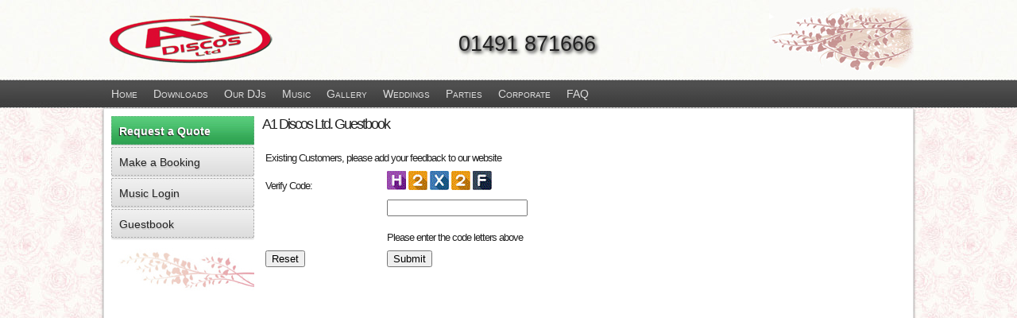

--- FILE ---
content_type: text/html
request_url: https://www.a1discos.com/guestbook/
body_size: 17024
content:











<!DOCTYPE HTML PUBLIC "-//W3C//DTD HTML 4.01 Transitional//EN" "http://www.w3.org/TR/html4/loose.dtd">
<html>
<head>
<meta http-equiv="Content-Type" content="text/html; charset=iso-8859-1">



<title>A1 Discos Ltd. Guestbook</title>




<meta name="keywords" content="Mobile DJ, Hire, Mobile Disco, Mobile Discos, Wedding DJ, Wedding Disco, Wedding Discos, Disc Jockey, London, Berkshire, Surrey, Kent, Essex, Corporate Entertainment, Birthday, Anniversary, School Prom, Christmas Party, PA Hire
">

<meta name="description" content="A1 Discos Ltd - Professional Wedding DJ and Disco, Corporate Entertainment, DJ for Private Parties.">


<link href="../main.css" rel="stylesheet" type="text/css">
<meta name='viewport' content='width=device-width, initial-scale=1, maximum-scale=1, user-scalable=no' />


<script src="https://code.jquery.com/jquery-1.4.2.min.js" type="text/javascript"></script>
<link type="text/css" href="https://www.a1discos.com/calendar/css/blitzer/datepickeronly.custom.css" rel="stylesheet" />		
<script type="text/javascript" src="https://www.a1discos.com/calendar/js/jquery-ui-1.8.17.custom.min.js"></script>
<script type="text/javascript">






			$(function(){
			// Datepicker
			$('#mylink').click(function(){
			$('#datepicker').datepicker('show');
});
			$('#datepicker').datepicker({
			onSelect: function(date) {
            $.post("http://www.a1discos.com/calendar/response.asp?thisdate="+date+"", function(theResponse){
			//alert(date);
			//$("#divcalendarresponsetext").effect("pulsate", { times:2 }, 1000);
			//$("#divcalendarresponsetext").effect("highlight",{startcolor: '#ffffff',endcolor: '00CC00' }, 2000);
			$("#divcalendarresponsetext").html(theResponse);
			}); 	
			
			},
			showOn: "button",
			buttonImage: "https://www.a1discos.com/calendar/images/1.gif",
			buttonImageOnly: true,
			minDate: "-1Y",
			//minDate:0, 
			maxDate: "+10Y",
			changeMonth: true,
			changeYear: true
			});
				
			});
</script>

<style type="text/css">

#ui-datepicker-div{ font: 10.5px "Trebuchet MS", sans-serif; margin: 80px 0 0 0px;}
.ui-effects-transfer { border: 1px dotted #CCCCCC;
background-image:url(http://www.a1discos.com/calendar/arrow.png);
background-repeat:no-repeat;
background-position:top left; }

/*p{font-family:Verdana, Arial, Helvetica, sans-serif; letter-spacing:-1px; font-size: 13px; color:#222;text-decoration:none;	line-height:17px; padding:0px; margin:0 0 10px 0;}*/

#divcalendarresponsetext {
	position:relative;
	top:-38px;
	left:1px;
	float: left;
	/*font-family:Verdana, Arial, Helvetica, sans-serif; letter-spacing:-1px; font-size: 12px; color:#222;text-decoration:none;	line-height:17px; padding:0px; margin:0;*/
	color: #222222;
    display: block;
    font-family: Arial,Helvetica,sans-serif;
    font-size: 12px;
    font-variant: small-caps;
    font-weight: normal;
    line-height: 16px;
    text-decoration: none;
	text-transform: capitalize;
}

</style>
<script type="text/javascript">

  var _gaq = _gaq || [];
  _gaq.push(['_setAccount', 'UA-7563616-1']);
  _gaq.push(['_trackPageview']);

  (function() {
    var ga = document.createElement('script'); ga.type = 'text/javascript'; ga.async = true;
    ga.src = ('https:' == document.location.protocol ? 'https://ssl' : 'http://www') + '.google-analytics.com/ga.js';
    var s = document.getElementsByTagName('script')[0]; s.parentNode.insertBefore(ga, s);
  })();

</script>


</head>
<body>

<main id="panel">

<div id="container">

	<div id="header"><div id="logo">
  <a href="https://www.a1discos.com/"><img src="https://www.a1discos.com/mobile-disco-dj-hire-images/a1header.png" alt="A1 Discos, wedding disco djs, corporate functions, birthday party djs and civil partnerships" border="0"></a>
</div>

<div id="phone">
<a href="tel:01491871666" style="font-family: Verdana, Arial, Helvetica, sans-serif;font-size: 27px;color: #222;text-decoration:none;line-height: 90px;padding-top: 20px;margin-top: 10px;text-shadow: 2px 2px 4px #000000;">01491 871666</a>
</div>

<div id="mobphone"><a href="tel:01491871666"><img src="https://www.a1discos.com/a1d/phone.png" width="50" height="50" /></a></div>

<div id="mobilemenu"><header><button class="toggle-button">=</button></header></div>

</div>
	
	<div id="deskmenu">

<ul class="menu">

<li><a href="https://www.a1discos.com/">Home</a></li>

<li><a href="https://www.a1discos.com/Downloads/">Downloads</a></li>

<li><a href="https://www.a1discos.com/mobile_djs.asp">Our DJs</a></li>

<li><a href="https://www.a1discos.com/music/">Music</a>

<ul>

<li><a href="https://www.a1discos.com/wedding/disco-dj/1st-dance-favourites/">Wedding 1st Dance Top 20</a>

</li>

<li><a href="https://www.a1discos.com/wedding/disco-dj/radio-top-20/">This Week's Radio Top 20</a>

</li>

<li><a href="https://www.a1discos.com/wedding/disco-dj/10s/">10s Top 20</a>

</li>

<li><a href="https://www.a1discos.com/wedding/disco-dj/20s/">20s Top 20</a>

</li>

<li><a href="https://www.a1discos.com/wedding/disco-dj/noughties/">Noughties Top 20</a>

</li>

<li><a href="https://www.a1discos.com/wedding/disco-dj/90s/">90s Top 20</a>

</li>

<li><a href="https://www.a1discos.com/wedding/disco-dj/80s/">80s Top 20</a>

</li>

<li><a href="https://www.a1discos.com/wedding/disco-dj/70s/">70s Top 20</a>

</li>

<li><a href="https://www.a1discos.com/wedding/disco-dj/60s/">60s Top 20</a>

</li>

<li><a href="https://www.a1discos.com/wedding/disco-dj/rock-n'-roll">Rock n Roll  Top 20</a>

</li>

<li><a href="https://www.a1discos.com/wedding/disco-dj/hip-hop-and-rnb/">Hip Hop and RnB Top 20</a>

</li>

<li><a href="https://www.a1discos.com/wedding/disco-dj/indie/">Indie Top 20</a>

</li>

<li><a href="https://www.a1discos.com/wedding/disco-dj/Motown/">Motown Top 20</a>

</li>

<li><a href="https://www.a1discos.com/wedding/disco-dj/party-favourites/">Party Favourites Top 20</a>

</li>

<li><a href="https://www.a1discos.com/wedding/disco-dj/classic-rock/">Classic Rock Top 20</a>

</li>

<li><a href="https://www.a1discos.com/wedding/disco-dj/soul-and-funk/">Soul and Funk Top 20</a>

</li>

<li><a href="https://www.a1discos.com/wedding/disco-dj/dance-anthems/">Dance Anthems Top 20</a>

</li>

<li><a href="https://www.a1discos.com/wedding/disco-dj/uk-garage">UK Garage  Top 20</a>

</li>

<li><a href="https://www.a1discos.com/wedding/disco-dj/balearic">Balearic Top 20</a>

</li>

</ul>
</li>
<li><a href="https://www.a1discos.com/dj/wedding-disco-gallery/all/">Gallery</a></li>

<li><a href="https://www.a1discos.com/wedding-disco-dj/">Weddings</a>

<ul>

<li><a href="https://www.a1discos.com/wedding/disco-dj/1st-dance-favourites/">Wedding 1st Dance Top 20</a>

</li>

<li><a href="https://www.a1discos.com/feedback/testimonials/wedding-disco-feedback/">Customer Feedback</a>

</li>

<li><a href="https://www.a1discos.com/wedding-disco-dj/DJInfo/">B&G DJ Information</a>

</li>

<li><a href="https://www.a1discos.com/wedding-disco-dj/CSS/">Customer Satisfaction Survey</a>

</li>

</ul>
</li>
<li><a href="https://www.a1discos.com/parties/">Parties</a>

<ul>

<li><a href="https://www.a1discos.com/parties/school-college-disco-djs/">School & College</a>

</li>

<li><a href="https://www.a1discos.com/feedback/testimonials/party-feedback/">Customer Feedback</a>

</li>

<li><a href="https://www.a1discos.com/parties/birthday-anniversary-disco-dj/">Birthdays & Anniversaries</a>

</li>

<li><a href="https://www.a1discos.com/parties/new-years-eve-disco-dj/">New Years Eve</a>

</li>

</ul>
</li>
<li><a href="https://www.a1discos.com/corporate-dj-disco/">Corporate</a>

<ul>

<li><a href="https://www.a1discos.com/corporate-dj-disco/christmas-party-disco-dj/">Christmas Parties</a>

</li>

<li><a href="https://www.a1discos.com/corporate-dj-disco/festive-package-deals/">Festive Package Deals</a>

</li>

<li><a href="https://www.a1discos.com/feedback/testimonials/corporate-disco-feedback/">Customer Feedback</a>

</li>

</ul>
</li>
<li><a href="https://www.a1discos.com/faq/">FAQ</a>

<ul>

<li><a href="https://www.a1discos.com/faq/Counties/">Counties We Cover</a>

</li>

<li><a href="https://www.a1discos.com/faq/marquee-discos/">Marquee Discos</a>

</li>

</ul>
</li>

</ul>
</div>
	
	<div id="content">
		
		<div id="middle">

<h1>A1 Discos Ltd. Guestbook</h1>



<form action="default.asp"  name="verify" method="post">
<table cellspacing=0 cellpadding=4 border=0 width="100%" align="left">
<tr>
  <td colspan=2 class="heading"><p>Existing Customers, please add your feedback to our website </p></td>
</tr>


<tr><td width="134" class="text"><p>Verify Code:</p></td><td width="600">
<img class="verify" src="../images/verify/6.gif" alt="Verification Image">
<img class="verify" src="../images/verify/12.gif" alt="Verification Image">
<img class="verify" src="../images/verify/15.gif" alt="Verification Image">
<img class="verify" src="../images/verify/12.gif" alt="Verification Image">
<img class="verify" src="../images/verify/13.gif" alt="Verification Image">
</td>

</tr>
<tr><td width="134"></td><td><input name="verify" type="text"></td></tr>
<tr>
  <td>&nbsp;</td>
  <td class="highlight"><p>Please enter the code letters above </p></td>
</tr>
<tr><td width="134">  <input name="Reset" type="reset" value="Reset"></td>
  <td>
    <div align="left">
      <input name="submit" value="Submit" type="submit">
    </div></td></tr>
</table>
<input  type="hidden" name="code" value="6#12#15#12#13">
</form>


</div>
		
		<div id="right"><div id="fb-root"></div>
<script>(function(d, s, id) {
  var js, fjs = d.getElementsByTagName(s)[0];
  if (d.getElementById(id)) return;
  js = d.createElement(s); js.id = id;
  js.src = "//connect.facebook.net/en_GB/all.js#xfbml=1";
  fjs.parentNode.insertBefore(js, fjs);
}(document, 'script', 'facebook-jssdk'));</script>

<div id="size">



<div class="permalinkpink"><a href="https://www.a1discos.com/disco-hire/">Request a Quote</a></div>

<!--<div class="permalink dto"><input type="hidden" id="datepicker" style="margin:0;padding:0; ">
<a id="mylink">Check our Availability</a>
<div id="divcalendarresponsetext"></div>
</div>	 -->
<!-- <div class="permalink"><a href="http://www.a1discos.com/quick-quote-discos/">Request a Callback</a></div> -->
<div class="permalink dto"><a href="https://www.a1discos.com/mobile-disco-hire/">Make a Booking</a></div>
<div class="permalink dto"><a href="https://www.a1discos.com/myrequests/">Music Login</a></div>
<div class="permalink dto"><a href="https://www.a1discos.com/guestbook/">Guestbook</a></div>

</div>		
<div style="height:10px; clear:both;"></div>

<img src="https://www.a1discos.com/mobile-disco-dj-hire-images/mobile-disco-djs.jpg" alt="A1 Discos, wedding disco djs, corporate functions, birthday party djs and civil partnerships" class="desktoponly">
		
<div style="height:10px; clear:both;"></div>





</div>
	
	</div>
	
	<div id="footer"><h4 style="font-family:Arial, Helvetica, sans-serif;">A1 Discos Ltd.</h4>
<p>Copyright 2026<br>
<a href="https://www.a1discos.com/">Wedding Discos</a> | <a href="https://www.a1discos.com/legal-statement.asp">Legal Statement</a> | 
<a href="https://www.a1discos.com/privacy-policy.asp">Privacy Policy</a> | 
<a href="https://www.a1discos.com/your-right-to-forgotten/">Your right to be forgotten</a> | 
<a href="https://www.a1discos.com/links/">Links</a> | <a href="https://www.a1discos.com/contact/">Contact</a> | <a href="https://www.a1discos.com/contact/recruitment/">Recruitment</a> | <a href="https://www.artofdata.com/" target="_blank">Website Designers </a></p>

</div>

</div>

</main>

<nav id="menu">

<a href="http://www.a1discos.com/"><img src="https://www.a1discos.com/mobile-disco-dj-hire-images/a1header.png" alt="A1 Discos, wedding disco djs, corporate functions, birthday party djs and civil partnerships" border="0"></a><br><br>

<p><a href="tel:0800801228" style="color:#222; text-decoration:none; font-weight:bold; font-family:Arial, Helvetica, sans-serif;">Tap to call: 0800 801228</a></p>

<br />

<form action="https://www.a1discos.com/search/" method="post" name="Searchm" id="Searchm">

<input name="searchm" type="text" class="textbox" id="searchm" value="Search this site..." onclick="this.value = '';">
	  
<input name="submitm" type="submit" value="Search">

</form>

<br>

<ul class="menu" style="padding-bottom:50px;">



<ul class="menu">



<li><a href="http://www.a1discos.com/">Home</a>

</li>
<li><a href="http://www.a1discos.com/Downloads/">Downloads</a>

</li>
<li><a href="http://www.a1discos.com/mobile_djs.asp">Our DJs</a>

</li>
<li><a href="http://www.a1discos.com/music/">Music</a>

</li>
<li><a href="http://www.a1discos.com/dj/wedding-disco-gallery/all/">Gallery</a>

</li>
<li><a href="http://www.a1discos.com/wedding-disco-dj/">Weddings</a>

</li>
<li><a href="http://www.a1discos.com/parties/">Parties</a>

</li>
<li><a href="http://www.a1discos.com/corporate-dj-disco/">Corporate</a>

</li>
<li><a href="http://www.a1discos.com/faq/">FAQ</a>

</li>

<li><a href="https://www.a1discos.com/faq/Counties/">Counties we cover</a></li>
<li><a href="http://www.a1discos.com/faq/marquee-discos/">Marquee Discos</a></li>



</ul>


</ul>

</nav>




<script src="https://www.a1discos.com/a1d/jquery.js"></script>
<script src="https://www.a1discos.com/js/jquery.cycle2.js"></script>
<script src="https://code.jquery.com/jquery-1.4.2.min.js" type="text/javascript"></script>
<script src="https://www.a1discos.com/newslide/dist/slideout.min.js"></script>
    <script>
      var slideout = new Slideout({
        'panel': document.getElementById('panel'),
        'menu': document.getElementById('menu'),
        'padding': 260,
        'tolerance': 70
      });

      // Toggle button
      document.querySelector('.toggle-button').addEventListener('click', function() {
        slideout.toggle();
      });
    </script>
    
    <link type="text/css" href="https://www.a1discos.com/calendar/css/blitzer/datepickeronly.custom.css" rel="stylesheet" />		
<script type="text/javascript" src="https://www.a1discos.com/calendar/js/jquery-ui-1.8.17.custom.min.js"></script>
<script type="text/javascript">






			$(function(){
			// Datepicker
			$('#mylink').click(function(){
			$('#datepicker').datepicker('show');
});
			$('#datepicker').datepicker({
			onSelect: function(date) {
            $.post("http://www.a1discos.com/calendar/response.asp?thisdate="+date+"", function(theResponse){
			//alert(date);
			//$("#divcalendarresponsetext").effect("pulsate", { times:2 }, 1000);
			//$("#divcalendarresponsetext").effect("highlight",{startcolor: '#ffffff',endcolor: '00CC00' }, 2000);
			$("#divcalendarresponsetext").html(theResponse);
			}); 	
			
			},
			showOn: "button",
			buttonImage: "https://www.a1discos.com/calendar/images/1.gif",
			buttonImageOnly: true,
			minDate: "-1Y",
			//minDate:0, 
			maxDate: "+10Y",
			changeMonth: true,
			changeYear: true
			});
				
			});
</script>

<style type="text/css">

#ui-datepicker-div{ font: 10.5px "Trebuchet MS", sans-serif; margin: 80px 0 0 0px;}
.ui-effects-transfer { border: 1px dotted #CCCCCC;
background-image:url(http://www.a1discos.com/calendar/arrow.png);
background-repeat:no-repeat;
background-position:top left; }

/*p{font-family:Verdana, Arial, Helvetica, sans-serif; letter-spacing:-1px; font-size: 13px; color:#222;text-decoration:none;	line-height:17px; padding:0px; margin:0 0 10px 0;}*/

#divcalendarresponsetext {
	position:relative;
	top:-38px;
	left:1px;
	float: left;
	/*font-family:Verdana, Arial, Helvetica, sans-serif; letter-spacing:-1px; font-size: 12px; color:#222;text-decoration:none;	line-height:17px; padding:0px; margin:0;*/
	color: #222222;
    display: block;
    font-family: Arial,Helvetica,sans-serif;
    font-size: 12px;
    font-variant: small-caps;
    font-weight: normal;
    line-height: 16px;
    text-decoration: none;
	text-transform: capitalize;
}

</style>

<script>
//Get the button
var mybutton = document.getElementById("myBtntop");

// When the user scrolls down 20px from the top of the document, show the button
window.onscroll = function() {scrollFunction()};

function scrollFunction() {
  if (document.body.scrollTop > 20 || document.documentElement.scrollTop > 20) {
    mybutton.style.display = "block";
  } else {
    mybutton.style.display = "none";
  }
}

// When the user clicks on the button, scroll to the top of the document
function topFunction() {
  document.body.scrollTop = 0;
  document.documentElement.scrollTop = 0;
}
</script>
</body>
</html>




--- FILE ---
content_type: text/css
request_url: https://www.a1discos.com/main.css
body_size: 43353
content:
#myBtntop {
  display: none;
  position: fixed;
  bottom: 20px;
  right: 30px;
  z-index: 99;
  font-size: 18px;
  border: none;
  outline: none;
  background-color: #555;
  color: white;
  cursor: pointer;
  padding: 15px;
  border-radius: 4px;
}

#myBtntop:hover {
  background-color: red;
}


.videoWrapper {
	position: relative;
	padding-bottom: 46.25%; /* 16:9 */
	padding-top: 25px;
	height: 0;
	margin-top: 50px;
}

.videoWrapper iframe {
	position: absolute;
	top: 0;
	left: 0;
	width: 80%;
	height: 100%;
}

.left-chart{
	float:left;
	margin-right:10px;
}

.right-chart{
	float:left;	
}

.tunes-container{
	float:left;
	width:270px;
	margin-top:10px;
}

@media all and (min-width: 1000px)
{
	
	nav#menu {display:none;!important}
	#container #header #mobphone {display:none;}
	#menu {display:none;}
	.panel {display:none;}
	#mobilemenu {display:none;}
	.homegallery {float:right; padding-left:15px; width:520px; height:400px; overflow:hidden; z-index:1; }
	.respctas {display:none;}
	#genre{
margin:20px auto 0 auto;
width:640px;
height:680px;
padding:50px 60px 0 100px;
background-image:url(music/jukebox.jpg);
background-repeat:no-repeat;

}




.genrecd{

width:150px;
height:85px;
float:left;
background-image:url(music/cd3.png);
text-align:center;
margin:0 10px 10px 0;

}

.genrecd .link { /*background-color:#006633;*/ padding:53px 15px 19px 15px!important;  letter-spacing:-1px!important; line-height:11px!important; font-size:11px!important; display:block!important; text-decoration:none!important; color:#000000!important; font-weight:bold!important;}

.genrecd .link:hover{  color:#DA062E!important; }



body {
background-color:#fff; background-image:url('https://www.a1discos.com/mobile-disco-dj-hire-images/body-rpt3.jpg'); background-position:top left; background-repeat:repeat-x; background-attachment:fixed; margin:0; padding:0; background-attachment:scroll;overflow:auto; 
}

#container {
width:1020px; margin-left:auto; margin-right:auto; overflow:hidden; background-color:transparent; margin-top:0; padding:0 10px 0 10px; min-height:900px; 
}

#container #header {
width:1020px; padding:10px 0 10px 0; float:left; background-color:transparent; height:80px; margin:0;
background-image:url('https://www.a1discos.com/mobile-disco-dj-hire-images/behindphone.jpg'); background-position:top right; background-repeat:no-repeat;
}

#container #header #logo {
height:80px; float:left; background-color:transparent; width:220px;
}

#container #header #phone {
height:80px; margin:0 400px 0 0; background-color:transparent; float:right; 

}

#container #header #options {
height:30px; margin:25px 0 25px 0; float:right; background-color:transparent; 
}

#container #header #options ul {
margin:0; padding:0; list-style-type:none;
}

#container #header #options ul li {
float:right; padding:0; margin:0 0 0 5px; list-style-type:none;
}

#container #header #options ul li a {
height:30px; padding:0 8px 0 8px; display:block; background-color:#444; color:#fff; font-family:Verdana, Arial, Helvetica, sans-serif; font-size:14px; margin:0; line-height:30px;
}

#container #deskmenu {
width:1020px; padding:0; height:36px; float:left; background-color:transparent; background-image:url('https://www.a1discos.com/mobile-disco-dj-hire-images/menu-rpt3.jpg'); background-repeat:repeat-x; background-position:top left; margin:0;
}

#container #submenu {
width:1018px; padding:0; height:28px; float:left; background-color:#eee; border:1px dashed #ddd; margin:0;
}

#container #submenu p {
font-family:Verdana, Arial, Helvetica, sans-serif; letter-spacing:-1px; font-size: 13px; color:#222;text-decoration:none;	line-height:28px; padding:0px; margin:0; text-indent:10px;}

#container #content {
width:1000px; padding:9px; border:1px solid #ddd; float:left; background-color:#fff; min-height:500px;   
box-shadow:0 2px 3px #777;
 -webkit-box-shadow:0 2px 3px #777;
 -moz-box-shadow: 0 2px 3px #777; 
}



.arrowlistmenu{
width: 380px; /*width of accordion menu*/
float:right;
margin-left:5px;
}



#container #content #middle {
width:810px; padding:0; margin:0; float:right; overflow:hidden; min-height:500px; background-color:#fff; position:relative;
font-family:Verdana, Arial, Helvetica, sans-serif; letter-spacing:-1px; font-size: 13px; color:#222;text-decoration:none;	line-height:17px;
}

#container #content #middle h1 {
font-family:Verdana, Arial, Helvetica, sans-serif; font-size: 18px; color:#222;text-decoration:none;	letter-spacing:-2px; line-height:20px; padding:0px; margin:0 0 10px 0; font-weight:normal; 
}

#container #content #middle h2 {
font-family:Verdana, Arial, Helvetica, sans-serif; font-size: 16px; color:#990000;text-decoration:none;	letter-spacing:-1px; line-height:20px; padding:0px; margin:0 0 10px 0; font-weight:normal;
}

#container #content #middle h3 {
font-family:Verdana, Arial, Helvetica, sans-serif; font-size: 16px; color:#444;text-decoration:none;	letter-spacing:-1px; line-height:16px; padding:0px; margin:0 0 10px 0;
}

#container #content #middle h3 a {
font-family:Verdana, Arial, Helvetica, sans-serif; font-size: 16px; color:#444;text-decoration:none;	letter-spacing:-1px; line-height:16px; padding:0px; margin:0 0 10px 0;
}

#container #content #middle h3 a:hover {
text-decoration:underline;
}

#container #content #middle h4 {
font-family:Verdana, Arial, Helvetica, sans-serif; font-size: 16px; color:#444;text-decoration:none;	letter-spacing:0px; line-height:16px; padding:0px; margin:0 0 10px 0;
}

#container #content #middle p {
font-family:Verdana, Arial, Helvetica, sans-serif; letter-spacing:-1px; font-size: 13px; color:#222;text-decoration:none;	line-height:17px; padding:0px; margin:10px 0 0 0;
}

#container #content #middle p i {
font-family:Verdana, Arial, Helvetica, sans-serif; letter-spacing:0; font-size: 13px; color:#555;text-decoration:none;	line-height:17px; padding:0px; margin:0 0 10px 0;
}

#container #content #middle ul {
padding:0 0 0 25px; margin:0 0 10px 0;
}

#container #content #middle ul li {
font-family:Verdana, Arial, Helvetica, sans-serif;font-size: 13px;color:#222;text-decoration:none;line-height:17px;	padding:0;	margin:0 0 10px 0;	list-style-type:disc; list-style-position:outside;
}

#container #content #middle ul.categoryitems {
padding:0; margin:0 0 10px 0;
}

#container #content #middle ul.categoryitems li {
font-family:Verdana, Arial, Helvetica, sans-serif;font-size: 13px;color:#222;text-decoration:none;line-height:17px;	padding:0;	margin:0;	list-style-type:none;
}

#container #content #middle hr.swirl {
height:55px; background-image:url('https://www.a1discos.com/mobile-disco-dj-hire-images/hr.jpg'); background-position:center center; background-repeat:no-repeat; margin:10px 0 15px 0; background-color:#fff; border:0; color:#fff;
}

#container #content #middle a.link {
font-family:Verdana, Arial, Helvetica, sans-serif;font-size: 12px; font-weight:normal; color:#750000; text-decoration:underline;	line-height:17px; padding:0px; margin:0;
}
#container #content #middle a.link:hover {
color:#444;
}



#container #content #middle a.linkblind {
font-family:Verdana, Arial, Helvetica, sans-serif;font-size: 12px; font-weight:normal; color:#ffffff; text-decoration:underline;	line-height:17px; padding:0px; margin:0 0 10px 0;
}




#container #content #middle #feedback { width:460px; height:170px; padding:5px; background-color:#fff; background-image:url('https://www.a1discos.com/mobile-disco-dj-hire-images/feedback.jpg'); margin:0; float:left; clear:both;}

#container #content #middle #feedback h3 {
font-family:Verdana, Arial, Helvetica, sans-serif; font-size: 16px; color:#666;text-decoration:none;	line-height:16px; padding:0px; 
text-align:center; font-weight:bold;
}

#container #content #middle .ticker {background-image:url('https://www.a1discos.com/mobile-disco-dj-hire-images/ticker.jpg');
background-repeat:no-repeat;
 overflow:hidden; float:left; width:810px; height:40px; background-color:#fff;}
#container #content #middle .ticker ul {font-family: verdana, Arial;
font-size:12px;
list-style-type:none;
height:40px;  padding:0 0 0 15px!important; margin:10px 0 0 0!important;
}
#container #content #middle .ticker ul li {
list-style-type:none; line-height:12px; list-style-image:none; 
}
#container #content #middle .ticker ul li a {
text-decoration:none;
color:#333;
letter-spacing:-1px;
list-style-type:none;line-height:12px;
}



#container #content #middle .djphoto {
float:left; width:133px; height:177px; margin:0 10px 10px 0;
}
#container #content #middle .djinfo {
width:780px; padding:0; margin:0; float:left; overflow:hidden; min-height:500px; background-color:#fff;
}
#container #content #middle .chartlist {
width:210px; padding:0; margin:0 0 0 10px; float:right; overflow:hidden; min-height:500px; background-color:#fff;
}











#container #content #right {
width:180px; padding:0; margin:0 10px 0 0; float:left;  min-height:700px; background-color:#fff;
}

#container #content #right p {
font-family:Verdana, Arial, Helvetica, sans-serif; letter-spacing:-1px; font-size: 13px; color:#222;text-decoration:none;	line-height:17px; padding:0px; margin:0 0 10px 0;
}

#container #content #right .permalink {
width:180px; height:39px; background-image:url('https://www.a1discos.com/mobile-disco-dj-hire-images/permalink-bg.jpg'); background-repeat:no-repeat; background-position:top left;  float:left; margin:0;
}

#ui-datepicker-div{ font: 10.5px "Trebuchet MS", sans-serif; margin: 40px 0 0 0px!important;}
.ui-effects-transfer { border: 1px dotted #CCCCCC;
background-image:url(https://www.a1discos.com/calendar/arrow.png);
background-repeat:no-repeat;
background-position:top left; }

/*p{font-family:Verdana, Arial, Helvetica, sans-serif; letter-spacing:-1px; font-size: 13px; color:#222;text-decoration:none;	line-height:17px; padding:0px; margin:0 0 10px 0;}*/

#divcalendarresponsetext {
	position:relative;
	top:-38px;
	left:1px;
	float: left;
	/*font-family:Verdana, Arial, Helvetica, sans-serif; letter-spacing:-1px; font-size: 12px; color:#222;text-decoration:none;	line-height:17px; padding:0px; margin:0;*/
	color: #222222;
    display: block;
    font-family: Arial,Helvetica,sans-serif;
    font-size: 12px;
    font-variant: small-caps;
    font-weight: normal;
    line-height: 16px;
    text-decoration: none;
	text-transform: capitalize;
}

.permalink2 {
 font-family: Arial,sans-serif;
 font-size: 1.2em;
 color:#000!important;
 background-color:#CCCCCC;
 width:150px;
 height:25px;
	border: 1px solid #cc0000;
	text-align:center;
}

.permalink2 a{
 font-family: Arial,sans-serif;
 text-decoration:none;
 font-size: 1.2em;
 color:#000!important;

}

.permalink2 a:hover {
 color:#cc0000!important; 
}

#container #content #right .permalink:hover {
 background-image:url('https://www.a1discos.com/mobile-disco-dj-hire-images/permalink-bg-hov.jpg'); 
}

#container #content #right .permalinkpink {
width:180px; height:39px; background-image:url('https://www.a1discos.com/mobile-disco-dj-hire-images/permalinkpink-bg.jpg'); background-repeat:no-repeat; background-position:top left;  float:left; margin:0;
}

#container #content #right .permalinkpink:hover {
 background-image:url('https://www.a1discos.com/mobile-disco-dj-hire-images/permalinkpink-bg-hov.jpg'); 
}

#container #content #right .permalink a {
display: block;
    line-height: 19px;
    text-decoration: none;
	
		font-family:Arial, Helvetica, sans-serif;
	/*text-transform:capitalize;*/
	/*font-variant:small-caps;*/
	
	font-size:14px;
	font-weight:normal;
	color:#222;
	text-decoration:none; 
		text-shadow: 1px 2px #ccc;
		padding:10px;
}

.permalink a {
display: block;
    line-height: 19px;
    text-decoration: none;
	
		font-family:Arial, Helvetica, sans-serif;
	/*text-transform:capitalize;*/
	/*font-variant:small-caps;*/
	
	font-size:14px;
	font-weight:normal;
	color:#222;
	text-decoration:none; 
		text-shadow: 1px 2px #ccc;
		padding:10px;
}


#container #content #right .permalinkpink a {
display: block;
    line-height: 19px;
    text-decoration: none;
	
		font-family:Arial, Helvetica, sans-serif;
	/*text-transform:capitalize;*/
	/*font-variant:small-caps;*/
 text-shadow:-1px 1px 1px #222;
	
	font-size:14px;
	font-weight:bold;
	color:#fff;
	text-decoration:none; 
		
		padding:10px;
}



#container #footer {
width:1000px; float:left; padding:9px; border:1px solid #ddd; background-color:#eee; margin:10px 0 10px 0; 
box-shadow:0 2px 3px #777;
 -webkit-box-shadow:0 2px 3px #777;
 -moz-box-shadow: 0 2px 3px #777; }

#container #footer h4 {
font-family:Verdana, Arial, Helvetica, sans-serif; font-size: 16px; color:#444;text-decoration:none;	line-height:16px; padding:0px; margin:0 0 10px 0;
}

#container #footer p {
font-family:Verdana, Arial, Helvetica, sans-serif; letter-spacing:-1px; font-size: 13px; color:#222;text-decoration:none;	line-height:17px; padding:0px; margin:0;
}

#container #footer a {font-family:Verdana, Arial, Helvetica, sans-serif;font-size: 13px; font-weight:normal; color:#222;text-decoration:underline;	line-height:17px; padding:0px; margin:0;}

/* SLIDER*/

img {outline:none; border:0px;}

.clear {clear:both;}
.rightslider {float:right;}

#slider1 a,#slider2 a,#slider3 a {font-family:Verdana, Arial, Helvetica, sans-serif;}



body #slider1 #screen {display:none;}
body #slider1 #login-form {display:none;}


#slider1 {width:261px; height:350px;  position:relative;  clear:both; margin-top:0px;}

#slider1 #greenroom { position:absolute; left:0px; top:0px; z-index:5;}

#slider1 #s6 {position:absolute; left:0px; top:0px; z-index:0; width:261px; height:350px; overflow:hidden;}

#slider1 #login {bottom:3px; left:0px; width:261px; font-weight:normal; color:#333; position:absolute; z-index:2; height:347px; line-height:660px; text-indent:10px;  background-image:url('https://www.a1discos.com/mobile-disco-dj-hire-images/transparent.png'); background-repeat:repeat;  font-size:14px; cursor:pointer; font-family:Verdana, Arial, Helvetica, sans-serif;  text-decoration:underline;}
#slider1 #login:hover {}
#slider1 #login-form, #slider1 #screen {position:absolute; top:0px; left:0px; background-image:url('https://www.a1discos.com/mobile-disco-dj-hire-images/black-50.png'); height:100%; width:261px; display:block; z-index:3; border-bottom:1px solid #333333;}
#slider1 #screen {display:none; z-index:1; }
/*close*/
#slider1 #login-form .close {width:18px; height:18px; line-height:18px; position:absolute; z-index:4; bottom:4px; right:10px; background-color:#FFFFFF; color:#333; text-transform:uppercase; font-size:12px; cursor:pointer; text-align:center;}

#slider1 #login-form .rightslider {padding:20px 20px 0 20px; width:221px; height:330px; background-image:url('https://www.a1discos.com/mobile-disco-dj-hire-images/black-50.png'); background-repeat:repeat; text-align:left;}

#slider1 #login-form h2 {position:relative; top:0px; left:0px; font-family:Verdana, Arial, Helvetica, sans-serif; font-size:18px; color:#fff; font-weight:normal; margin-bottom:5px;}
#slider1 #login-form p {position:relative; top:0px; left:0px; font-family:Verdana, Arial, Helvetica, sans-serif; font-size:12px; color:#fff; font-weight:normal; margin-bottom:5px;}



body #slider2 #screen {display:none;}
body #slider2 #login-form2 {display:none;}
#slider2 {width:261px; height:350px;  position:relative;  clear:both; margin-top:0px;}
#slider2 #greenroom { position:absolute; left:0px; top:0px; z-index:5;}
#slider2 #s5 {position:absolute; left:0px; top:0px; z-index:0; width:261px; height:350px; overflow:hidden;}
#slider2 #login2 {bottom:3px; left:0px; width:261px; font-weight:normal; color:#333; position:absolute; z-index:2; height:347px; line-height:660px; text-indent:10px; background-image:url('https://www.a1discos.com/mobile-disco-dj-hire-images/transparent.png'); background-repeat:repeat;   font-size:14px; cursor:pointer; font-family:Verdana, Arial, Helvetica, sans-serif;  text-decoration:underline;}
#slider2 #login2:hover {}
#slider2 #login-form2, #slider2 #screen {position:absolute; top:0px; left:0px; background-image:url('https://www.a1discos.com/mobile-disco-dj-hire-images/black-50.png'); height:100%; width:261px; display:block; z-index:3; border-bottom:1px solid #333333;}
#slider2 #screen {display:none; z-index:1; }
/*close*/
#slider2 #login-form2 .close2 {width:18px; height:18px; line-height:18px; position:absolute; z-index:4; bottom:4px; right:10px; background-color:#FFFFFF; color:#333; text-transform:uppercase; font-size:12px; cursor:pointer; text-align:center;}

#slider2 #login-form2 .rightslider {padding:20px 20px 0 20px; width:221px; height:330px; background-image:url('https://www.a1discos.com/mobile-disco-dj-hire-images/black-50.png'); background-repeat:repeat; text-align:left;}

#slider2 #login-form2 h2 {position:relative; top:0px; left:0px; font-family:Verdana, Arial, Helvetica, sans-serif; font-size:18px; color:#ffffff; font-weight:normal; margin-bottom:5px;}
#slider2 #login-form2 p {position:relative; top:0px; left:0px; font-family:Verdana, Arial, Helvetica, sans-serif; font-size:12px; color:#ffffff; font-weight:normal; margin-bottom:5px;}

body #slider3 #screen {display:none;}
body #slider3 #login-form3 {display:none;}
#slider3 {width:261px; height:350px;  position:relative;  clear:both; margin-top:0px;}
#slider3 #greenroom { position:absolute; left:0px; top:0px; z-index:5;}
#slider3 #s7 {position:absolute; left:0px; top:0px; z-index:0; width:261px; height:350px; overflow:hidden;}
#slider3 #login3 {bottom:3px; left:0px; width:261px; font-weight:normal; color:#333; position:absolute; z-index:2; height:347px; line-height:660px; text-indent:10px; background-image:url('https://www.a1discos.com/mobile-disco-dj-hire-images/transparent.png'); background-repeat:repeat;  font-size:14px; cursor:pointer; font-family:Verdana, Arial, Helvetica, sans-serif; text-decoration:underline;}
#slider3 #login3:hover {}
#slider3 #login-form3, #slider3 #screen {position:absolute; top:0px; left:0px; background-image:url('https://www.a1discos.com/mobile-disco-dj-hire-images/black-50.png'); height:100%; width:261px; display:block; z-index:3; border-bottom:1px solid #333333;}
#slider3 #screen {display:none; z-index:1; }
/*close*/
#slider3 #login-form3 .close3 {width:18px; height:18px; line-height:18px; position:absolute; z-index:4; bottom:4px; right:10px; background-color:#FFFFFF; color:#333; text-transform:uppercase; font-size:12px; cursor:pointer; text-align:center;}

#slider3 #login-form3 .rightslider {padding:20px 20px 0 20px; width:221px; height:330px;background-image:url('https://www.a1discos.com/mobile-disco-dj-hire-images/black-50.png'); background-repeat:repeat; text-align:left;}

#slider3 #login-form3 h2 {position:relative; top:0px; left:0px; font-family:Verdana, Arial, Helvetica, sans-serif; font-size:18px; color:#ffffff; font-weight:normal; margin-bottom:5px;}
#slider3 #login-form3 p {position:relative; top:0px; left:0px; font-family:Verdana, Arial, Helvetica, sans-serif; font-size:12px; color:#ffffff; font-weight:normal; margin-bottom:5px;}
.rightslider h2 {color:#fff!important;}
.rightslider p {color:#fff!important; font-size:12px!important;}
.rightslider a {color:#fff; font-size:12px!important; letter-spacing:1px;}

.pagination {margin:0 3px 3px 0; float:left;}
.pagination_current {fmargin:0 3px 3px 0; float:left;}
.pagination a {font-family:Verdana, Arial, Helvetica, sans-serif;font-size: 13px; font-weight:bold; color:#222;text-decoration:underline;	line-height:13px; padding:2px; margin:0 3px 0 0; border:1px solid #ddd; background-color:#eee; float:left;}
.pagination_current a {font-family:Verdana, Arial, Helvetica, sans-serif;font-size: 13px; font-weight:bold; color:#eee;text-decoration:underline;	line-height:13px; padding:2px; margin:0 3px 0 0; border:1px solid #222; background-color:#444; float:left;}

.pagination_n {margin:0 3px 3px 0; float:left;}
.pagination_current_n {fmargin:0 3px 3px 0; float:left;}
.pagination_n a {font-family:Verdana, Arial, Helvetica, sans-serif;font-size: 13px; font-weight:bold; color:#222;text-decoration:underline;	line-height:13px; padding:2px; margin:0 3px 0 0; border:1px solid #ddd; background-color:#eee; float:left;}
.pagination_current_n a {font-family:Verdana, Arial, Helvetica, sans-serif;font-size: 13px; font-weight:bold; color:#eee;text-decoration:underline;	line-height:13px; padding:2px; margin:0 3px 0 0; border:1px solid #222; background-color:#444; float:left;}

span.artist { font-size:12px; letter-spacing:0;}
span.track { font-size:12px; letter-spacing:0;}

span.highlight {background-color:#FFD2D2;}

.box {background-color:#eee; border:1px solid #ddd; padding:5px; margin:0 0 10px 0;}
.box p {margin:0!important; padding:0;}

.venue {width:790px;padding:9px;border:1px solid #e3e3e3; background-color:#FFFAB3;margin:0 0 10px 0;float:left;overflow:hidden;position:relative;}
.venue .address {width:270px;float:left;overflow:hidden;}
.venue .photodesc {width:510px;float:right;overflow:hidden; background-color:transparent; }
.venue .imagecont {float:right;margin:0 0 15px 15px;width:250px;  background-color:transparent; overflow:hidden;}

.venues {width:790px;padding:9px;border:1px solid #e3e3e3; background-color:#f3f3f3;margin:0 0 10px 0;float:left;overflow:hidden;position:relative;}
.venues .address {width:510px;float:left;overflow:hidden;}
.venues .photodesc {width:270px;float:right;overflow:hidden; background-color:transparent; }
.venues .imagecont {float:right;margin:0;width:160px; height:120px; background-color:transparent;}


div#deskmenu {
    height:36px; padding:0; float:left; width:1020px;
    margin:0px auto; z-index:99!important;
}

div#deskmenu ul {
    margin: 0;
    padding: 0;
    list-style: none;
    float: left;

}
div#deskmenu ul.menu {

}

div#deskmenu ul li {
    position: relative;
    z-index: 9;
    margin: 0;
    padding:0;
    display: block; 
    float: left;
}
div#deskmenu li:hover {
    position: relative;
    z-index: 9;
    margin: 0;
    padding:0;
    display: block;
    float: left;
}
div#deskmenu li:hover>ul {
    left: -2px; z-index:999!important;
}

div#deskmenu ul li a {
    position: relative;
    z-index: 10;
padding:10px;
    display: block;
    float: left;z-index:99!important;
    line-height: 16px;
    text-decoration:none;
	
	font-family:Arial, Helvetica, sans-serif;
	text-transform:capitalize;
	font-variant:small-caps;
	
	font-size:14px;
	font-weight:normal;
	color:#ddd;
	 height:16px;
		/*text-shadow: 1px 2px #ccc;*/
}
div#deskmenu ul li a:hover, div#deskmenu ul li a:hover span { color: #fff;
	background-image:url('https://www.a1discos.com/mobile-disco-dj-hire-images/nav_hover_w.png'); background-position:top center; background-repeat:no-repeat; z-index:999!important;}
div#deskmenu ul li.current a {z-index:999!important;}


div#deskmenu ul li {  z-index:999!important;}


/* menu::level2 */
div#deskmenu ul li ul {
    position: absolute;
    top: 36px;
    left: -999em;
    width: 220px;
    padding:5px 0 5px 0;
    background:transparent;
	background-image:url('https://www.a1discos.com/mobile-disco-dj-hire-images/submenubg.png');
	background-position:bottom left;
	 z-index:999!important;

}
div#deskmenu ul li ul li { background-image:none; padding:0; margin:0; z-index:999!important; }

div#deskmenu ul li ul li a {
    padding:3px 0 3px 15px;
	margin:0;

	line-height: 15px;
    text-decoration:none;
	
	font-family:Arial, Helvetica, sans-serif;
	text-transform:capitalize;
	font-variant:small-caps;
	
	font-size:13px;
	font-weight:normal;
	color:#fff;
	display:block;z-index:999!important;
}
div#deskmenu ul li ul a:hover {
 background-image:none;
    color:#ddd;z-index:999!important;

}


div#deskmenu ul li ul li.last { background: none; }
div#deskmenu ul li ul li {
    width: 100%;
}

/* menu::level3 */
div#deskmenu ul li ul li ul {
    padding: 5px 0 5px 0;
    margin: -41px 0 0 222px !important;
    margin-left:172px;
	background-color:#333;
}
div#deskmenu ul li ul li ul li { background-image:none; padding:0; margin:0;  }

div#deskmenu ul li ul li ul li a {
    padding:3px 0 3px 15px;
	margin:0;
    line-height: 12px;
	text-shadow:none;
	font-family:Verdana, Arial, Helvetica, sans-serif;
	font-size:12px;
	font-weight:normal;
	color:#fff;
	text-decoration:none;
	text-transform:none; font-variant:normal;
	display:block;
}
div#deskmenu ul li ul li ul a:hover {
 background-image:none;
    color:#ddd;

}


/* lava lamp */
div#deskmenu li.back {
	background-image:none;
    width: 13px;
    height: 44px;
    z-index: 8;
    position: absolute;
    margin: -1px 0 0 -5px;
}
div#deskmenu li.back .left {
	background-image:none;
    height: 44px;
    margin-right: 8px;
}


.homebox1 {float:left; background-color:#ddd; border:1px solid #bbb; width:192px; padding:0; margin:0 10px 10px 0;}
.homebox2 {float:left; background-color:#ddd; border:1px solid #bbb; width:192px; padding:0; margin:0 10px 10px 0;}
.homebox3 {float:left; background-color:#ddd; border:1px solid #bbb; width:192px; padding:0; margin:0 10px 10px 0;}
.homebox4 {float:left; background-color:#ddd; border:1px solid #bbb; width:192px; padding:0; margin:0 0 0 0;}
.homebox5 {float:left; background-color:#ddd; border:1px solid #bbb; width:192px; padding:0; margin:0 10px 10px 0;}
.homebox6 {float:left; background-color:#ddd; border:1px solid #bbb; width:192px; padding:0; margin:0 10px 10px 0;}
.homebox7 {float:left; background-color:#ddd; border:1px solid #bbb; width:192px; padding:0; margin:0 10px 10px 0;}
.homebox8 {float:left; background-color:#ddd; border:1px solid #bbb; width:192px; padding:0; margin:0 0 0 0;}

.homerighttext {width:510px; position:relative;float:right;}






.cycle-slideshow {max-width:100%; min-height:300px; overflow:hidden; clear:both;}
.djcharts {width:37%; float:right; margin:0;}
.djfeedback {width:60%; float:left; margin:0;}
input.textfieldp {padding:4px; width:300px;}
.galcontainer {float:right; padding-left:15px; width:520px; height:400px; overflow:hidden; z-index:1;}

}

@media all and (max-width: 999px)
{
	
	
#content #middle p{
  width:95%}
  	
	.galcontainer {width:100%; max-height:300px; overflow:hidden; margin:0 0 20px 0; clear:both; float:left;}
	.cycle-slideshow {max-width:100%; max-height:300px; overflow:hidden; clear:both;}
input.textfieldp {padding:1%; width:80%;}
.djcharts {width:100%; float:left; margin:0 0 20px 0;}
.djfeedback {width:100%; float:left; margin:0 0 20px 0;}

body {padding:0; margin:0; background-color:#fff;}

#container {padding:0; margin:0; background-color:#fff;}

#container #header {width:90%; padding:3% 5%; margin:0; height:50px; overflow:hidden; float:left; background-image:url(a1d/a1discos.png); background-position:center center; background-repeat:no-repeat;}

#container #header #logo {display:none;}

#container #header #logo img {height:50px; width:auto; display:block;}

#container #header #phone { display:none;}

#container #header #mobphone { height:50px; width:auto; float:right;}

#container #header #mobilemenu { height:50px; width:50px; background-color:#fff; float:left;}

#deskmenu {display:none;}

#content {width:100%; overflow:hidden; float:left;}

#content #middle { width:90%; padding:0 5% 5% 5%; overflow:hidden; border-top:1px solid #eee;}

#content #right { width:90%; padding:5%; overflow:hidden; background-color:#eee;}

.ticker {display:none;}

#footer {width:90%; padding:5%; overflow:hidden; background-color:#ccc;}

.homebox1 {float:left; background-color:#ddd; border:1px solid #bbb; width:47%; padding:0; margin:0 4% 5% 0;}
.homebox2 {float:left; background-color:#ddd; border:1px solid #bbb; width:47%; padding:0; margin:0 0 5% 0;}
.homebox3 {float:left; background-color:#ddd; border:1px solid #bbb; width:47%; padding:0; margin:0 4% 5% 0;}
.homebox4 {float:left; background-color:#ddd; border:1px solid #bbb; width:47%; padding:0; margin:0 0 5% 0;}
.homebox5 {float:left; background-color:#ddd; border:1px solid #bbb; width:47%; padding:0; margin:0 4% 5% 0;}
.homebox6 {float:left; background-color:#ddd; border:1px solid #bbb; width:47%; padding:0; margin:0 0 5% 0;}
.homebox7 {float:left; background-color:#ddd; border:1px solid #bbb; width:47%; padding:0; margin:0 4% 5% 0;}
.homebox8 {float:left; background-color:#ddd; border:1px solid #bbb; width:47%; padding:0; margin:0 0 5% 0;}

.homebox1 a img, .homebox2 a img, .homebox3 a img, .homebox4 a img, .homebox5 a img, .homebox6 a img, .homebox7 a img, .homebox8 a img { display:block; width:100%; height:100%; padding:0; margin:0;} 

.homebox1 a.link, .homebox2 a.link, .homebox3 a.link, .homebox4 a.link, .homebox5 a.link, .homebox6 a.link, .homebox7 a.link, .homebox8 a.link { font-family:Arial, Helvetica, sans-serif;
color:#222; font-size:0.6em; text-decoration:none; text-align:center;} 

#divcalendarresponsetext {
	position:relative;
	bottom:0;
	left:200px;
	float: left;
	/*font-family:Verdana, Arial, Helvetica, sans-serif; letter-spacing:-1px; font-size: 12px; color:#222;text-decoration:none;	line-height:17px; padding:0px; margin:0;*/
	color: #222222;
    display: block;
    font-family: Arial,Helvetica,sans-serif;
    font-size: 12px;
    font-variant: small-caps;
    font-weight: normal;
    line-height: 16px;
    text-decoration: none;
	text-transform: capitalize;
}

#ui-datepicker-div{ font: 10.5px "Trebuchet MS", sans-serif; margin: 40px 0 0 0px!important;}

.respctas {width:100%; overflow:hidden; margin:0 0 5% 0;}
.respctas .resppermalink {width:42%; margin:1%; padding:2%; min-height:25px; float:left; background-color:#ddd; border:2px dashed #ccc; }
.respctas .resppermalink a { font-family:Arial, Helvetica, sans-serif;color:#333; text-decoration:none; font-weight:bold; font-size:0.7em; margin:0; padding:0; display:block;}

.respctas .resppermalink_green {width:42%; margin:1%; padding:2%; min-height:25px; float:left; background-color:#00CC00; border:2px dashed #ccc; }
.respctas .resppermalink_green a { font-family:Arial, Helvetica, sans-serif;color:#333; text-decoration:none; font-weight:bold; font-size:0.7em; margin:0; padding:0; display:block;}



.verify{
	float:left;	
}

.homerighttext {width:100%;}

.flowersright {display:none;}
.flowershome {display:none;}
.sideflowers {display:none;}

#content h1, #content h2, #content h3, #content h4 {
font-family:Verdana, Arial, Helvetica, sans-serif; font-size:1.5em; color:#444;text-decoration:none;	letter-spacing:0px; line-height:1.5em; padding:0; margin:0 0 3% 0; font-weight:bold;
}

#content h1 a, #content h2 a, #content h3 a, #content h4 a {
font-family:Verdana, Arial, Helvetica, sans-serif; font-size:1em; color:#444;text-decoration:underline;	letter-spacing:0px; line-height:1em; padding:0; margin:0 0 3% 0; font-weight:normal;
}

#content p {
font-family:Verdana, Arial, Helvetica, sans-serif; font-size:1em; color:#444;text-decoration:none;	letter-spacing:0px; line-height:1.5em; padding:0; margin:0 0 3% 0;
}

#content p a {
font-family:Verdana, Arial, Helvetica, sans-serif; font-size:1em; color:#444;text-decoration:none;	letter-spacing:0px; line-height:1.5em; padding:0; text-decoration:none; border-bottom:2px solid #ccc;
}

a.link {font-family:Verdana, Arial, Helvetica, sans-serif; font-size:1em; color:#444;text-decoration:none;	letter-spacing:0px; line-height:1.5em; padding:0; text-decoration:none; border-bottom:2px solid #ccc;}

#content ul {padding:0; margin:0;}

#content li  {
font-family:Verdana, Arial, Helvetica, sans-serif; font-size:1em; color:#444;text-decoration:none;	letter-spacing:0px; line-height:1.5em; padding:0; margin:0 0 2% 6%; list-style:circle;
}

#content li a {
font-family:Verdana, Arial, Helvetica, sans-serif; font-size:1em; color:#444;text-decoration:none;	letter-spacing:0px; line-height:1.5em; padding:0; text-decoration:none; border-bottom:2px solid #ccc;
}

#right .permalink {width:42%; margin:1%; padding:2%; float:left; background-color:#ddd; border:2px dashed #ccc; }
#right .permalink a { font-family:Arial, Helvetica, sans-serif;color:#333; text-decoration:none; font-weight:bold; font-size:0.7em; margin:0; padding:0; display:block;}

#right .dto {display:none;}

#right .permalinkpink {width:95%; margin:1% 0; padding:2%; float:left; background-color:#00CC00; border:2px dashed #ccc; }
#right .permalinkpink a { font-family:Arial, Helvetica, sans-serif;color:#333; text-decoration:none; font-weight:bold; font-size:0.7em; margin:0; padding:0; display:block;}

#footer p {
font-family:Verdana, Arial, Helvetica, sans-serif; font-size:1em; color:#444;text-decoration:none;	letter-spacing:0px; line-height:1.5em; padding:0; margin:0 0 3% 0;
}

#footer p a {
font-family:Verdana, Arial, Helvetica, sans-serif; font-size:1em; color:#444;text-decoration:none;	letter-spacing:0px; line-height:1.5em; padding:0;  border-bottom:2px solid #ccc;
}

#footer li  {
font-family:Verdana, Arial, Helvetica, sans-serif; font-size:1em; color:#444;text-decoration:none;	letter-spacing:0px; line-height:1.5em; padding:0 0 0 5%; margin:0 0 3% 5%; list-style:circle;
}

#footer li a {
font-family:Verdana, Arial, Helvetica, sans-serif; font-size:1em; color:#444;text-decoration:none;	letter-spacing:0px; line-height:1.5em; padding:0;  border-bottom:2px solid #ccc;
}

#content img {display:block; max-width:100%; width:auto;  margin:0 0 2% 0; padding:0;}

.ui-dialog
{
	width:400px!important;}


.slideout-menu {
        position: fixed;
        left: 0;
        top: 0;
        bottom: 0;
        right: 0;
        z-index: 0;
        width: 220px; padding:20px; border-right:1px solid #ddd;
        overflow-y: auto;box-shadow: inset 0 0 5px 5px #f5f5f5;
        -webkit-overflow-scrolling: touch;
        display: none;
      }

      .slideout-panel {
        position:relative;
        z-index: 1;
      }

      .slideout-open,
      .slideout-open body,
      .slideout-open .slideout-panel {
        overflow: hidden;
      }

      .slideout-open .slideout-menu {
        display: block;
      }
	  .toggle-button {width:50px; height:50px; display:block; background-color:#fff; border:0; background-image:url(../a1d/mobile-menu.png);}

.slideout-menu ul {padding:0; margin:0;}
.slideout-menu ul li {list-style:none; width:100%; padding:0; margin:0;}
.slideout-menu ul li a {font-family:Verdana, Arial, Helvetica, sans-serif; font-size:1em; color:#444;text-decoration:none;	letter-spacing:0px; line-height:1.5em; padding:2% 0; margin:0; font-weight:bold;  border-bottom:1px solid #eee; display:block;}

.slideout-menu ul li ul {padding:0 0 0 5%; margin:0;}
.slideout-menu ul li ul li {list-style:none; width:100%; padding:0; margin:0;}
.slideout-menu ul li ul li a {font-family:Verdana, Arial, Helvetica, sans-serif; font-size:1em; color:#444;text-decoration:none;	letter-spacing:0px; line-height:1.5em; padding:2% 0; margin:0; font-weight:normal;  border-bottom:1px solid #eee; display:block;}


.slideout-menu ul li ul li ul {padding:0 0 0 10%; margin:0;}
.slideout-menu ul li ul li ul li {list-style:none; width:100%; padding:0; margin:0;}
.slideout-menu ul li ul li ul li a {font-family:Verdana, Arial, Helvetica, sans-serif; font-size:1em; color:#444;text-decoration:none;	letter-spacing:0px; line-height:1.5em; padding:2% 0; margin:0; font-weight:normal; border-bottom:1px solid #eee; display:block;}


.gallery {width:80%; max-height:200px; margin:3% 10%; display:block; overflow:hidden;}
.gallery img {width:80%; height:auto; display:block; padding:0 10%; margin:0 0 5% 0;}

.homegallery {width:80%; margin:3% 10%; display:block; overflow:hidden;}
.homegallery img {width:100%; height:auto; display:block; padding:0 10%; margin:0 0 5% 0;}

#gallery {width:80%; max-height:200px; margin:3% 10%; display:block; overflow:hidden;}
#gallery img {width:100%; height:auto; display:block; padding:0 10%; margin:0 0 5% 0;}

#homegallery {width:80%; max-height:200px; margin:3% 10%; display:block; overflow:hidden;}
#homegallery img {width:100%; height:auto; display:block; padding:0 10%; margin:0 0 5% 0;}

.contentmobfloat {width:100%; float:left;}

#genre{
}




.genrecd{

width:44%;
height:85px;
float:left;
background-image:url(music/cd3.png); background-position:center center; background-repeat:no-repeat;
text-align:center;
margin:0 3% 3% 3%;

}

.genrecd .link {padding-top:60px; text-align:center; display:block!important; text-decoration:none!important; color:#000000!important; font-weight:bold!important; font-family:Arial, Helvetica, sans-serif;}


.videoWrapper iframe {
	width: 100%;
}

.recruitment-img{
	float:left;	
	margin-right:10px !important;
}

.left-chart{
	margin-bottom:20px;
}

.right-chart{
	margin-bottom:20px;
}



.videoWrapper {
	position: relative;
	width:100%; height:300px;
	padding: 20px 0;
	
}
.videoWrapper iframe {
	position: absolute;
	top: 0;
	left: 0;
	width: 100%;
	height:300px;
}

.desktoponly {display:none!important;}

.arrowlistmenu ul.categoryitems li { list-style:none!important;}


ul.categoryitems li {padding-left:0!important; margin-left:0!important;}
span.number { font-size:15px; letter-spacing:0;}
span.artist { font-size:15px; letter-spacing:0;}
span.track { font-size:15px; letter-spacing:0;}

td p { margin:5px 0 5px 0!important;}

.venue {padding:10px 0; margin-bottom:10px; border-bottom:2px solid #ddd;}
.venues {padding:10px 0; margin-bottom:10px; border-bottom:2px solid #ddd;}
.arrowlistmenu {border:none!important; background-image:none!important; width:100%!important;}

hr { height:1px; background-color:#ccc!important; color:#ccc; border:none; width:100%; margin:0 0 15px 0;}

.tunes-entire-container {width:100%; float:left;}

.tunes-container {width:100%; float:left;}

#middle form input {font-size:1em;}

.mobclearboth { display:block; max-width:200px!important; height:auto;}

}

@media all and (min-width: 100px) and (max-width: 500px)
{
.twitter-timeline {display:none!important;}

.arrowlistmenu ul.categoryitems li { 
list-style:none!important;
height:45px!important;

}

.arrowlistmenu ul li {
    border-bottom: 1px solid #ccc;
    height: 45px;
    margin: 0;
    padding: 0;

}


.number {
   line-height: 22px!important;
   height:22px!important;
}

.track {
   line-height: 22px!important;
   height:22px!important;
}

.artist {
   line-height: 22px!important;
      height:22px!important;
}

}

@media all and (min-width: 600px) and (max-width: 999px)
{




.respctas .resppermalink_green {width:18%;}
.respctas {width:100%; overflow:hidden; margin:0 0 5% 0;}
.respctas .resppermalink {width:20%; margin:1%; padding:2% 1%; float:left; background-color:#ddd; border:2px dashed #ccc; position:relative!important; }
.respctas .resppermalink a {color:#333; text-decoration:none; font-weight:bold; font-size:0.7em; margin:0; padding:0; display:block;}

.homebox1 {float:left; background-color:#ddd; border:1px solid #bbb; width:30%; padding:0; margin:0 1.5% 1.5% 1.5%; overflow:hidden;}
.homebox2 {float:left; background-color:#ddd; border:1px solid #bbb; width:30%; padding:0; margin:0 1.5% 1.5% 1.5%; overflow:hidden;}
.homebox3 {float:left; background-color:#ddd; border:1px solid #bbb; width:30%; padding:0; margin:0 1.5% 1.5% 1.5%; overflow:hidden;}
.homebox4 {float:left; background-color:#ddd; border:1px solid #bbb; width:30%; padding:0; margin:0 1.5% 1.5% 1.5%; overflow:hidden;}
.homebox5 {float:left; background-color:#ddd; border:1px solid #bbb; width:30%; padding:0; margin:0 1.5% 1.5% 1.5%; overflow:hidden;}
.homebox6 {float:left; background-color:#ddd; border:1px solid #bbb; width:30%; padding:0; margin:0 1.5% 1.5% 1.5%; overflow:hidden;}
.homebox7 {float:left; background-color:#ddd; border:1px solid #bbb; width:30%; padding:0; margin:0 1.5% 1.5% 1.5%; overflow:hidden;}
.homebox8 {float:left; background-color:#ddd; border:1px solid #bbb; width:30%; padding:0; margin:0 1.5% 1.5% 1.5%; overflow:hidden; clear:right;}

.homebox1 a img, .homebox2 a img, .homebox3 a img, .homebox4 a img, .homebox5 a img, .homebox6 a img, .homebox7 a img, .homebox8 a img { display:block; width:120%!important; height:120%!important; padding:0; margin:0;} 

.homebox1 a.link, .homebox2 a.link, .homebox3 a.link, .homebox4 a.link, .homebox5 a.link, .homebox6 a.link, .homebox7 a.link, .homebox8 a.link { color:#222; font-size:0.8em; text-decoration:none; text-align:center;}

#divcalendarresponsetext {
	position:relative;
	top:-38px;
	left:1px;
	float: left;
	/*font-family:Verdana, Arial, Helvetica, sans-serif; letter-spacing:-1px; font-size: 12px; color:#222;text-decoration:none;	line-height:17px; padding:0px; margin:0;*/
	color: #222222;
    display: block;
    font-family: Arial,Helvetica,sans-serif;
    font-size: 12px;
    font-variant: small-caps;
    font-weight: normal;
    line-height: 16px;
    text-decoration: none;
	text-transform: capitalize;
}

input {padding:1%; }

#middle .resppermalink {width:25%; margin:1%; padding:2%; float:left; background-color:#ddd; border:2px dashed #ccc; }
#middle .resppermalink a { font-family:Arial, Helvetica, sans-serif;color:#333; text-decoration:none; font-weight:bold; font-size:0.7em; margin:0; padding:0; display:block;}

#middle .resppermalink_green {width:25%; margin:1%; padding:2%; float:left; background-color:#00CC00; border:2px dashed #ccc; }
#middle .resppermalink_green a { font-family:Arial, Helvetica, sans-serif;color:#333; text-decoration:none; font-weight:bold; font-size:0.7em; margin:0; padding:0; display:block;}

#right .permalink {width:25%; margin:1%; padding:2%; float:left; background-color:#ddd; border:2px dashed #ccc; }
#right .permalink a { font-family:Arial, Helvetica, sans-serif;color:#333; text-decoration:none; font-weight:bold; font-size:0.7em; margin:0; padding:0; display:block;}

#right .permalinkpink {width:25%; margin:1%; padding:2%; float:left; background-color:#00CC00; border:2px dashed #ccc; }
#right .permalinkpink a { font-family:Arial, Helvetica, sans-serif;color:#333; text-decoration:none; font-weight:bold; font-size:0.7em; margin:0; padding:0; display:block;}

.videoWrapper {
	position: relative;
	width:100%; height:400px;
	padding: 0 0 20px 0;
	
}
.videoWrapper iframe {
	position: absolute;
	top: 0;
	left: 0;
	width: 100%;
	height:400px;
}


.tunes-entire-container {width:100%; float:left;}

.tunes-container {width:29%; margin:0 3% 3% 0; float:left;}

.arrowlistmenu ul.categoryitems li { 
list-style:none!important;
height:45px!important;
}

.arrowlistmenu ul li {
    border-bottom: 1px solid #ccc;
    height: 45px;
    margin: 0;
    padding: 0;
}


}